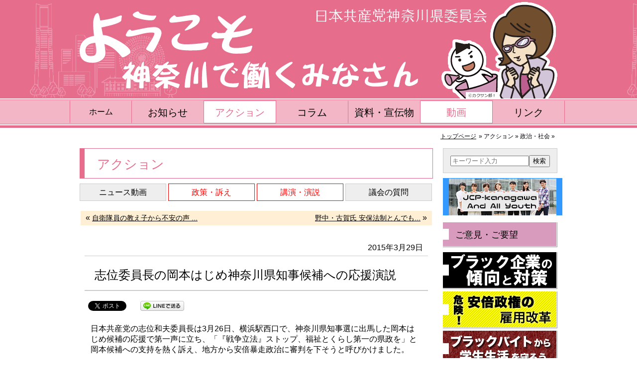

--- FILE ---
content_type: text/html; charset=UTF-8
request_url: http://workers.jcp-kanagawa.jp/archives/5211
body_size: 10488
content:
<!DOCTYPE html>
<html lang="ja">
<head>
<meta charset="UTF-8" />
<title>志位委員長の岡本はじめ神奈川県知事候補への応援演説   |  政治・社会政策・訴え神奈川福祉・介護講演・演説 | ようこそ 神奈川で働くみなさん | 日本共産党神奈川県委員会</title>
<meta name="keywords" content="ブラック企業,ブラックバイト,派遣,請負,神奈川,パワハラ,雇用,解雇,残業,休暇,最低賃金,賃上げ,労働時間,リストラ,過労死" />
<meta name="description" content="日本共産党の志位和夫委員長は3月26日、横浜駅西口で、神奈川県知事選に出馬した岡本はじめ候補の応援で第一声に立ち、「『戦争立法』ストップ、福祉とくらし第一の県政を」と岡本候補への... " />
<link rel="profile" href="http://gmpg.org/xfn/11" />
<script src="http://workers.jcp-kanagawa.jp/wp-content/themes/2014Workers/js/cssua.min.js" type="text/javascript"></script>
<link rel='dns-prefetch' href='//s.w.org' />
		<script type="text/javascript">
			window._wpemojiSettings = {"baseUrl":"https:\/\/s.w.org\/images\/core\/emoji\/2.3\/72x72\/","ext":".png","svgUrl":"https:\/\/s.w.org\/images\/core\/emoji\/2.3\/svg\/","svgExt":".svg","source":{"concatemoji":"http:\/\/workers.jcp-kanagawa.jp\/wp-includes\/js\/wp-emoji-release.min.js?ver=4.9.1"}};
			!function(a,b,c){function d(a,b){var c=String.fromCharCode;l.clearRect(0,0,k.width,k.height),l.fillText(c.apply(this,a),0,0);var d=k.toDataURL();l.clearRect(0,0,k.width,k.height),l.fillText(c.apply(this,b),0,0);var e=k.toDataURL();return d===e}function e(a){var b;if(!l||!l.fillText)return!1;switch(l.textBaseline="top",l.font="600 32px Arial",a){case"flag":return!(b=d([55356,56826,55356,56819],[55356,56826,8203,55356,56819]))&&(b=d([55356,57332,56128,56423,56128,56418,56128,56421,56128,56430,56128,56423,56128,56447],[55356,57332,8203,56128,56423,8203,56128,56418,8203,56128,56421,8203,56128,56430,8203,56128,56423,8203,56128,56447]),!b);case"emoji":return b=d([55358,56794,8205,9794,65039],[55358,56794,8203,9794,65039]),!b}return!1}function f(a){var c=b.createElement("script");c.src=a,c.defer=c.type="text/javascript",b.getElementsByTagName("head")[0].appendChild(c)}var g,h,i,j,k=b.createElement("canvas"),l=k.getContext&&k.getContext("2d");for(j=Array("flag","emoji"),c.supports={everything:!0,everythingExceptFlag:!0},i=0;i<j.length;i++)c.supports[j[i]]=e(j[i]),c.supports.everything=c.supports.everything&&c.supports[j[i]],"flag"!==j[i]&&(c.supports.everythingExceptFlag=c.supports.everythingExceptFlag&&c.supports[j[i]]);c.supports.everythingExceptFlag=c.supports.everythingExceptFlag&&!c.supports.flag,c.DOMReady=!1,c.readyCallback=function(){c.DOMReady=!0},c.supports.everything||(h=function(){c.readyCallback()},b.addEventListener?(b.addEventListener("DOMContentLoaded",h,!1),a.addEventListener("load",h,!1)):(a.attachEvent("onload",h),b.attachEvent("onreadystatechange",function(){"complete"===b.readyState&&c.readyCallback()})),g=c.source||{},g.concatemoji?f(g.concatemoji):g.wpemoji&&g.twemoji&&(f(g.twemoji),f(g.wpemoji)))}(window,document,window._wpemojiSettings);
		</script>
		<style type="text/css">
img.wp-smiley,
img.emoji {
	display: inline !important;
	border: none !important;
	box-shadow: none !important;
	height: 1em !important;
	width: 1em !important;
	margin: 0 .07em !important;
	vertical-align: -0.1em !important;
	background: none !important;
	padding: 0 !important;
}
</style>
<link rel='stylesheet' id='yarppWidgetCss-css'  href='http://workers.jcp-kanagawa.jp/wp-content/plugins/yet-another-related-posts-plugin/style/widget.css?ver=4.9.1' type='text/css' media='all' />
<script type='text/javascript' src='http://workers.jcp-kanagawa.jp/wp-includes/js/jquery/jquery.js?ver=1.12.4'></script>
<script type='text/javascript' src='http://workers.jcp-kanagawa.jp/wp-includes/js/jquery/jquery-migrate.min.js?ver=1.4.1'></script>
<link rel='https://api.w.org/' href='http://workers.jcp-kanagawa.jp/wp-json/' />
<link rel="EditURI" type="application/rsd+xml" title="RSD" href="http://workers.jcp-kanagawa.jp/xmlrpc.php?rsd" />
<link rel="wlwmanifest" type="application/wlwmanifest+xml" href="http://workers.jcp-kanagawa.jp/wp-includes/wlwmanifest.xml" /> 
<link rel='prev' title='自衛隊員の教え子から不安の声 共産党の「戦争立法ストップ」に共感' href='http://workers.jcp-kanagawa.jp/archives/5208' />
<link rel='next' title='野中・古賀氏 安保法制とんでもない暴拳' href='http://workers.jcp-kanagawa.jp/archives/5216' />
<link rel="canonical" href="http://workers.jcp-kanagawa.jp/archives/5211" />
<link rel='shortlink' href='http://workers.jcp-kanagawa.jp/?p=5211' />
<link rel="alternate" type="application/json+oembed" href="http://workers.jcp-kanagawa.jp/wp-json/oembed/1.0/embed?url=http%3A%2F%2Fworkers.jcp-kanagawa.jp%2Farchives%2F5211" />
<link rel="alternate" type="text/xml+oembed" href="http://workers.jcp-kanagawa.jp/wp-json/oembed/1.0/embed?url=http%3A%2F%2Fworkers.jcp-kanagawa.jp%2Farchives%2F5211&#038;format=xml" />

<!-- BEGIN: WP Social Bookmarking Light HEAD -->


<script>
    (function (d, s, id) {
        var js, fjs = d.getElementsByTagName(s)[0];
        if (d.getElementById(id)) return;
        js = d.createElement(s);
        js.id = id;
        js.src = "//connect.facebook.net/ja_JP/sdk.js#xfbml=1&version=v2.7";
        fjs.parentNode.insertBefore(js, fjs);
    }(document, 'script', 'facebook-jssdk'));
</script>

<style type="text/css">
    .wp_social_bookmarking_light{
    border: 0 !important;
    padding: 10px 0 20px 0 !important;
    margin: 0 !important;
}
.wp_social_bookmarking_light div{
    float: left !important;
    border: 0 !important;
    padding: 0 !important;
    margin: 0 5px 0px 0 !important;
    min-height: 30px !important;
    line-height: 18px !important;
    text-indent: 0 !important;
}
.wp_social_bookmarking_light img{
    border: 0 !important;
    padding: 0;
    margin: 0;
    vertical-align: top !important;
}
.wp_social_bookmarking_light_clear{
    clear: both !important;
}
#fb-root{
    display: none;
}
.wsbl_twitter{
    width: 100px;
}
.wsbl_facebook_like iframe{
    max-width: none !important;
}
</style>
<!-- END: WP Social Bookmarking Light HEAD -->
<link rel="stylesheet" type="text/css" media="all" href="http://workers.jcp-kanagawa.jp/wp-content/themes/2014Workers/style.css" />
<link rel="pingback" href="http://workers.jcp-kanagawa.jp/xmlrpc.php" />
<!--[if lt IE 9]>
	<script src="http://workers.jcp-kanagawa.jp/wp-content/themes/2014Workers/js/html5.js" type="text/javascript"></script>
	<script src="http://css3-mediaqueries-js.googlecode.com/svn/trunk/css3-mediaqueries.js"></script>
<![endif]-->
<script type="text/javascript" src="http://workers.jcp-kanagawa.jp/acc/acctag.js"></script>
</head>
<body class="post-template-default single single-post postid-5211 single-format-standard category-parent-7 category-id-44 category-parent-9 category-id-21 category-id-33 category-id-143 category-id-23">

<div id="wrapper">

<header>
<div id="header-bg">
	<div class="parent">
		<div class="logo">
			<h1><a href="http://workers.jcp-kanagawa.jp/"><img src="http://workers.jcp-kanagawa.jp/wp-content/themes/2014Workers/images/logo.png" alt="ようこそ 神奈川で働くみなさん 日本共産党神奈川県委員会" /></a></h1>
		</div>
		<nav><div class="menu-common_menu-container"><ul id="menu-common_menu" class="menu"><li id="menu-item-139" class="home menu-item menu-item-type-custom menu-item-object-custom menu-item-home menu-item-139"><a href="http://workers.jcp-kanagawa.jp/">ホーム</a></li>
<li id="menu-item-140" class="menu-item menu-item-type-post_type menu-item-object-page menu-item-140"><a href="http://workers.jcp-kanagawa.jp/_01">お知らせ</a></li>
<li id="menu-item-153" class="menu-item menu-item-type-taxonomy menu-item-object-category current-post-ancestor menu-item-153"><a href="http://workers.jcp-kanagawa.jp/menu/_01">アクション</a></li>
<li id="menu-item-2226" class="menu-item menu-item-type-taxonomy menu-item-object-category menu-item-2226"><a href="http://workers.jcp-kanagawa.jp/menu/_04">コラム</a></li>
<li id="menu-item-155" class="menu-item menu-item-type-taxonomy menu-item-object-category menu-item-155"><a href="http://workers.jcp-kanagawa.jp/menu/_02">資料・宣伝物</a></li>
<li id="menu-item-154" class="menu-item menu-item-type-taxonomy menu-item-object-category current-post-ancestor menu-item-154"><a href="http://workers.jcp-kanagawa.jp/menu/_03">動画</a></li>
<li id="menu-item-152" class="menu-item menu-item-type-post_type menu-item-object-page menu-item-152"><a href="http://workers.jcp-kanagawa.jp/_02">リンク</a></li>
</ul></div></nav>
		<div class="header-bg-bottom"><ul class="breadcrumbs"><li class="home"><a href="http://workers.jcp-kanagawa.jp">トップページ</a></li><li> &raquo; アクション &raquo; 政治・社会 &raquo; </ul></div>
	</div>
</div>
</header>

<div id="wrapper-bg">

<div id="container">

<!-- section -->
<section role="main">


<div id="primary">

<header>
	<h1 class="single-title">
	アクション	</h1>
</header>

	<div class="cat-menu-sub">
		<nav>
			<div class="menu-menu_sub_cat_02-container"><ul id="menu-menu_sub_cat_02" class="menu"><li id="menu-item-1163" class="menu-item menu-item-type-taxonomy menu-item-object-category menu-item-1163"><a href="http://workers.jcp-kanagawa.jp/menu/_03/_30">ニュース動画</a></li>
<li id="menu-item-1164" class="menu-item menu-item-type-taxonomy menu-item-object-category current-post-ancestor current-menu-parent current-post-parent menu-item-1164"><a href="http://workers.jcp-kanagawa.jp/menu/_03/_20">政策・訴え</a></li>
<li id="menu-item-1165" class="menu-item menu-item-type-taxonomy menu-item-object-category current-post-ancestor current-menu-parent current-post-parent menu-item-1165"><a href="http://workers.jcp-kanagawa.jp/menu/_03/_40">講演・演説</a></li>
<li id="menu-item-1166" class="menu-item menu-item-type-taxonomy menu-item-object-category menu-item-1166"><a href="http://workers.jcp-kanagawa.jp/menu/_03/_10">議会の質問</a></li>
</ul></div>		</nav>
	</div>


<div class="navigation-top">
<ul>
<li class="alignleft">&laquo; <a href="http://workers.jcp-kanagawa.jp/archives/5208" title="自衛隊員の教え子から不安の声 共産党の「戦争立法ストップ」に共感">自衛隊員の教え子から不安の声 ...</a></li><li class="alignright"><a href="http://workers.jcp-kanagawa.jp/archives/5216" title="野中・古賀氏 安保法制とんでもない暴拳">野中・古賀氏 安保法制とんでも...</a> &raquo;</li></ul>
</div>

<!-- article -->
<article>

	<div class="post">

	<header>
		<div class="date-time">
			2015年3月29日				</div>
		<h2 class="single-entry-title">
			志位委員長の岡本はじめ神奈川県知事候補への応援演説		</h2>
	</header>

	<div class="entry">
		<div class='wp_social_bookmarking_light'>
            <div class="wsbl_facebook_like"><div id="fb-root"></div><fb:like href="http://workers.jcp-kanagawa.jp/archives/5211" layout="button_count" action="like" width="100" share="false" show_faces="false" ></fb:like></div>
            <div class="wsbl_twitter"><a href="https://twitter.com/share" class="twitter-share-button" data-url="http://workers.jcp-kanagawa.jp/archives/5211" data-text="志位委員長の岡本はじめ神奈川県知事候補への応援演説" data-lang="ja">Tweet</a></div>
            <div class="wsbl_line"><a href='http://line.me/R/msg/text/?%E5%BF%97%E4%BD%8D%E5%A7%94%E5%93%A1%E9%95%B7%E3%81%AE%E5%B2%A1%E6%9C%AC%E3%81%AF%E3%81%98%E3%82%81%E7%A5%9E%E5%A5%88%E5%B7%9D%E7%9C%8C%E7%9F%A5%E4%BA%8B%E5%80%99%E8%A3%9C%E3%81%B8%E3%81%AE%E5%BF%9C%E6%8F%B4%E6%BC%94%E8%AA%AC%0D%0Ahttp%3A%2F%2Fworkers.jcp-kanagawa.jp%2Farchives%2F5211' title='LINEで送る' rel=nofollow class='wp_social_bookmarking_light_a' ><img src='http://workers.jcp-kanagawa.jp/wp-content/plugins/wp-social-bookmarking-light/public/images/line88x20.png' alt='LINEで送る' title='LINEで送る' width='88' height='20' class='wp_social_bookmarking_light_img' /></a></div>
    </div>
<br class='wp_social_bookmarking_light_clear' />
<p>日本共産党の志位和夫委員長は3月26日、横浜駅西口で、神奈川県知事選に出馬した岡本はじめ候補の応援で第一声に立ち、「『戦争立法』ストップ、福祉とくらし第一の県政を」と岡本候補への支持を熱く訴え、地方から安倍暴走政治に審判を下そうと呼びかけました。</p>
<p><iframe frameborder="0" height="360" src="https://www.youtube.com/embed/wd9zCsYCOFk?feature=player_detailpage" width="640"></iframe></p>
<p><a href="http://www.jcp.or.jp/akahata/aik14/2015-03-27/2015032701_01_1.html">関連記事はこちら。</a></p>
<div class='yarpp-related'>
<h3>関連する記事</h3><ol>
<li><a href="http://workers.jcp-kanagawa.jp/archives/4920" rel="bookmark" title="憲法9条と25条が生きる県政を　岡本はじめ県知事予定候補が訴え">憲法9条と25条が生きる県政を　岡本はじめ県知事予定候補が訴え </a></li>
<li><a href="http://workers.jcp-kanagawa.jp/archives/4924" rel="bookmark" title="人間らしい働き方を保障する県政を　君嶋ちか子県会予定候補（中原区）の雇用部分の演説会での訴え">人間らしい働き方を保障する県政を　君嶋ちか子県会予定候補（中原区）の雇用部分の演説会での訴え </a></li>
<li><a href="http://workers.jcp-kanagawa.jp/archives/5501" rel="bookmark" title="富士通労働者に雇用を守り、平和を守る1票を君嶋ちか子県会候補へと訴え">富士通労働者に雇用を守り、平和を守る1票を君嶋ちか子県会候補へと訴え </a></li>
<li><a href="http://workers.jcp-kanagawa.jp/archives/5598" rel="bookmark" title="福祉充実のため介護労働者の賃上げを県独自の財政支援でおこなう　藤井かつひこ相模原市南区県会候補訴え">福祉充実のため介護労働者の賃上げを県独自の財政支援でおこなう　藤井かつひこ相模原市南区県会候補訴え </a></li>
</ol>
</div>
	</div>

	<div class="banner-akahata">
		<a href="http://workers.jcp-kanagawa.jp/_50">しんぶん赤旗　見本紙または購読の申込み</a>
	</div>

	<footer>
		<div class="list"><a href="http://workers.jcp-kanagawa.jp/menu/_01/%e6%94%bf%e6%b2%bb%e3%83%bb%e7%a4%be%e4%bc%9a" rel="category tag">政治・社会</a>,<a href="http://workers.jcp-kanagawa.jp/menu/_03/_20" rel="category tag">政策・訴え</a>,<a href="http://workers.jcp-kanagawa.jp/menu/_01/_0101" rel="category tag">神奈川</a>,<a href="http://workers.jcp-kanagawa.jp/menu/_01/%e7%a6%8f%e7%a5%89%e3%83%bb%e4%bb%8b%e8%ad%b7" rel="category tag">福祉・介護</a>,<a href="http://workers.jcp-kanagawa.jp/menu/_03/_40" rel="category tag">講演・演説</a>の一覧へ</div>
	</footer>

	</div>

</article>
<!-- /article -->

<div class="navigation-bottom">
<ul>
<li class="alignleft">&laquo; <a href="http://workers.jcp-kanagawa.jp/archives/5208" title="自衛隊員の教え子から不安の声 共産党の「戦争立法ストップ」に共感">自衛隊員の教え子から不安の声 ...</a></li><li class="alignright"><a href="http://workers.jcp-kanagawa.jp/archives/5216" title="野中・古賀氏 安保法制とんでもない暴拳">野中・古賀氏 安保法制とんでも...</a> &raquo;</li></ul>
</div>

</div>

<div id="secondary">


	
			<ul><li id="search-2" class="widget-container widget_search"><form method="get" id="searchform" action="http://workers.jcp-kanagawa.jp/">
<input type="text" value="" name="s" id="s" placeholder="キーワード入力" /><input type="submit" id="searchsubmit" value="検索" /></form></li><li id="text-5" class="widget-container widget_text">			<div class="textwidget"><div style="margin: 10px auto 10px auto; text-align: center;"><a href="https://jcp-students-youth.blogspot.com/" target="_blank" rel="noopener"><img src="http://workers.jcp-kanagawa.jp/wp-content/uploads/2016/07/gakusei_banner_240.jpg" alt="神奈川の学生のみなさんへ" /></a></div></div>
		</li><li id="nav_menu-2" class="widget-container widget_nav_menu"><div class="menu-sidemenu_01-container"><ul id="menu-sidemenu_01" class="menu"><li id="menu-item-201" class="menu-item menu-item-type-post_type menu-item-object-page menu-item-201"><a href="http://workers.jcp-kanagawa.jp/_20">ご意見・ご要望</a></li>
</ul></div></li><li id="nav_menu-3" class="widget-container widget_nav_menu"><div class="menu-sidemenu_02-container"><ul id="menu-sidemenu_02" class="menu"><li id="menu-item-284" class="menu-item menu-item-type-post_type menu-item-object-page menu-item-284"><a href="http://workers.jcp-kanagawa.jp/_30/_01">ブラック企業の傾向と対策</a></li>
<li id="menu-item-283" class="menu-item menu-item-type-post_type menu-item-object-page menu-item-283"><a href="http://workers.jcp-kanagawa.jp/_40/_01">危険！安倍政権の雇用改革</a></li>
<li id="menu-item-290" class="menu-item menu-item-type-custom menu-item-object-custom menu-item-290"><a href="http://workers.jcp-kanagawa.jp/archives/1536">ブラックバイトから学生生活を守ろう</a></li>
</ul></div></li><li id="tag_cloud-2" class="widget-container widget_tag_cloud"><h2 class="widgettitle">タグ</h2>
<div class="tagcloud"><a href="http://workers.jcp-kanagawa.jp/archives/tag/2016%e5%8f%82%e9%99%a2%e9%81%b8" class="tag-cloud-link tag-link-1495 tag-link-position-1" style="font-size: 13.753424657534pt;" aria-label="2016参院選 (66個の項目)">2016参院選</a>
<a href="http://workers.jcp-kanagawa.jp/archives/tag/%e3%82%a2%e3%83%99%e3%83%8e%e3%83%9f%e3%82%af%e3%82%b9" class="tag-cloud-link tag-link-56 tag-link-position-2" style="font-size: 22pt;" aria-label="アベノミクス (179個の項目)">アベノミクス</a>
<a href="http://workers.jcp-kanagawa.jp/archives/tag/%e3%82%b3%e3%83%a9%e3%83%a0%ef%bc%88%e5%9c%b0%e6%96%b9%e9%81%b8%e6%8c%99%ef%bc%89" class="tag-cloud-link tag-link-75 tag-link-position-3" style="font-size: 12.219178082192pt;" aria-label="コラム（地方選挙） (55個の項目)">コラム（地方選挙）</a>
<a href="http://workers.jcp-kanagawa.jp/archives/tag/%e3%82%b9%e3%83%88%e3%83%a9%e3%82%a4%e3%82%ad" class="tag-cloud-link tag-link-101 tag-link-position-4" style="font-size: 9.3424657534247pt;" aria-label="ストライキ (39個の項目)">ストライキ</a>
<a href="http://workers.jcp-kanagawa.jp/archives/tag/%e3%83%96%e3%83%a9%e3%83%83%e3%82%af%e4%bc%81%e6%a5%ad" class="tag-cloud-link tag-link-132 tag-link-position-5" style="font-size: 10.301369863014pt;" aria-label="ブラック企業 (44個の項目)">ブラック企業</a>
<a href="http://workers.jcp-kanagawa.jp/archives/tag/%e3%83%99%e3%82%a2" class="tag-cloud-link tag-link-80 tag-link-position-6" style="font-size: 11.068493150685pt;" aria-label="ベア (48個の項目)">ベア</a>
<a href="http://workers.jcp-kanagawa.jp/archives/tag/%e3%83%aa%e3%82%b9%e3%83%88%e3%83%a9" class="tag-cloud-link tag-link-1518 tag-link-position-7" style="font-size: 14.712328767123pt;" aria-label="リストラ (75個の項目)">リストラ</a>
<a href="http://workers.jcp-kanagawa.jp/archives/tag/%e4%bf%9d%e8%82%b2%e5%a3%ab" class="tag-cloud-link tag-link-79 tag-link-position-8" style="font-size: 9.3424657534247pt;" aria-label="保育士 (39個の項目)">保育士</a>
<a href="http://workers.jcp-kanagawa.jp/archives/tag/%e5%83%8d%e3%81%8d%e6%96%b9%e6%94%b9%e9%9d%a9" class="tag-cloud-link tag-link-1839 tag-link-position-9" style="font-size: 21.041095890411pt;" aria-label="働き方改革 (160個の項目)">働き方改革</a>
<a href="http://workers.jcp-kanagawa.jp/archives/tag/%e5%85%a8%e5%8a%b4%e9%80%a3" class="tag-cloud-link tag-link-51 tag-link-position-10" style="font-size: 17.013698630137pt;" aria-label="全労連 (100個の項目)">全労連</a>
<a href="http://workers.jcp-kanagawa.jp/archives/tag/%e5%86%85%e9%83%a8%e7%95%99%e4%bf%9d" class="tag-cloud-link tag-link-118 tag-link-position-11" style="font-size: 11.643835616438pt;" aria-label="内部留保 (52個の項目)">内部留保</a>
<a href="http://workers.jcp-kanagawa.jp/archives/tag/%e5%8a%b4%e5%83%8d%e6%b3%95%e5%88%b6" class="tag-cloud-link tag-link-1517 tag-link-position-12" style="font-size: 12.027397260274pt;" aria-label="労働法制 (54個の項目)">労働法制</a>
<a href="http://workers.jcp-kanagawa.jp/archives/tag/%e5%8e%9a%e5%8a%b4%e7%9c%81" class="tag-cloud-link tag-link-121 tag-link-position-13" style="font-size: 10.876712328767pt;" aria-label="厚労省 (47個の項目)">厚労省</a>
<a href="http://workers.jcp-kanagawa.jp/archives/tag/%e5%8f%82%e8%ad%b0%e9%99%a2%e9%81%b8%e6%8c%99" class="tag-cloud-link tag-link-1296 tag-link-position-14" style="font-size: 8pt;" aria-label="参議院選挙 (33個の項目)">参議院選挙</a>
<a href="http://workers.jcp-kanagawa.jp/archives/tag/%e5%90%8c%e4%b8%80%e5%8a%b4%e5%83%8d%e5%90%8c%e4%b8%80%e8%b3%83%e9%87%91" class="tag-cloud-link tag-link-377 tag-link-position-15" style="font-size: 9.5342465753425pt;" aria-label="同一労働同一賃金 (40個の項目)">同一労働同一賃金</a>
<a href="http://workers.jcp-kanagawa.jp/archives/tag/%e5%ae%89%e5%80%8d%e6%94%bf%e6%a8%a9" class="tag-cloud-link tag-link-199 tag-link-position-16" style="font-size: 8.5753424657534pt;" aria-label="安倍政権 (35個の項目)">安倍政権</a>
<a href="http://workers.jcp-kanagawa.jp/archives/tag/%e5%ae%9f%e8%b3%aa%e8%b3%83%e9%87%91" class="tag-cloud-link tag-link-117 tag-link-position-17" style="font-size: 8.7671232876712pt;" aria-label="実質賃金 (36個の項目)">実質賃金</a>
<a href="http://workers.jcp-kanagawa.jp/archives/tag/%e5%b0%8f%e6%b1%a0%e6%99%83" class="tag-cloud-link tag-link-201 tag-link-position-18" style="font-size: 9.3424657534247pt;" aria-label="小池晃 (39個の項目)">小池晃</a>
<a href="http://workers.jcp-kanagawa.jp/archives/tag/%e6%88%a6%e4%ba%89%e6%b3%95" class="tag-cloud-link tag-link-507 tag-link-position-19" style="font-size: 19.315068493151pt;" aria-label="戦争法 (130個の項目)">戦争法</a>
<a href="http://workers.jcp-kanagawa.jp/archives/tag/%e6%88%a6%e4%ba%89%e6%b3%95%e6%a1%88" class="tag-cloud-link tag-link-198 tag-link-position-20" style="font-size: 12.794520547945pt;" aria-label="戦争法案 (59個の項目)">戦争法案</a>
<a href="http://workers.jcp-kanagawa.jp/archives/tag/%e6%95%99%e8%81%b7%e5%93%a1" class="tag-cloud-link tag-link-63 tag-link-position-21" style="font-size: 8.5753424657534pt;" aria-label="教職員 (35個の項目)">教職員</a>
<a href="http://workers.jcp-kanagawa.jp/archives/tag/%e6%97%a5%e7%ab%8b" class="tag-cloud-link tag-link-202 tag-link-position-22" style="font-size: 9.9178082191781pt;" aria-label="日立 (42個の項目)">日立</a>
<a href="http://workers.jcp-kanagawa.jp/archives/tag/%e6%98%a5%e9%97%98" class="tag-cloud-link tag-link-1516 tag-link-position-23" style="font-size: 17.205479452055pt;" aria-label="春闘 (101個の項目)">春闘</a>
<a href="http://workers.jcp-kanagawa.jp/archives/tag/%e6%9c%80%e4%bd%8e%e8%b3%83%e9%87%91" class="tag-cloud-link tag-link-92 tag-link-position-24" style="font-size: 20.082191780822pt;" aria-label="最低賃金 (145個の項目)">最低賃金</a>
<a href="http://workers.jcp-kanagawa.jp/archives/tag/%e6%9c%80%e8%b3%83" class="tag-cloud-link tag-link-256 tag-link-position-25" style="font-size: 18.547945205479pt;" aria-label="最賃 (120個の項目)">最賃</a>
<a href="http://workers.jcp-kanagawa.jp/archives/tag/%e6%9d%b1%e8%8a%9d" class="tag-cloud-link tag-link-363 tag-link-position-26" style="font-size: 11.260273972603pt;" aria-label="東芝 (49個の項目)">東芝</a>
<a href="http://workers.jcp-kanagawa.jp/archives/tag/%e6%ae%8b%e6%a5%ad%e4%bb%a3%e3%82%bc%e3%83%ad" class="tag-cloud-link tag-link-53 tag-link-position-27" style="font-size: 16.054794520548pt;" aria-label="残業代ゼロ (88個の項目)">残業代ゼロ</a>
<a href="http://workers.jcp-kanagawa.jp/archives/tag/%e6%b4%be%e9%81%a3" class="tag-cloud-link tag-link-54 tag-link-position-28" style="font-size: 8.5753424657534pt;" aria-label="派遣 (35個の項目)">派遣</a>
<a href="http://workers.jcp-kanagawa.jp/archives/tag/%e6%b4%be%e9%81%a3%e6%b3%95%e6%94%b9%e6%82%aa%e6%a1%88" class="tag-cloud-link tag-link-183 tag-link-position-29" style="font-size: 15.287671232877pt;" aria-label="派遣法改悪案 (81個の項目)">派遣法改悪案</a>
<a href="http://workers.jcp-kanagawa.jp/archives/tag/%e6%b6%88%e8%b2%bb%e7%a8%8e" class="tag-cloud-link tag-link-111 tag-link-position-30" style="font-size: 8.7671232876712pt;" aria-label="消費税 (36個の項目)">消費税</a>
<a href="http://workers.jcp-kanagawa.jp/archives/tag/%e7%b1%b3" class="tag-cloud-link tag-link-72 tag-link-position-31" style="font-size: 14.712328767123pt;" aria-label="米 (74個の項目)">米</a>
<a href="http://workers.jcp-kanagawa.jp/archives/tag/%e7%b5%8c%e5%9b%a3%e9%80%a3" class="tag-cloud-link tag-link-84 tag-link-position-32" style="font-size: 8pt;" aria-label="経団連 (33個の項目)">経団連</a>
<a href="http://workers.jcp-kanagawa.jp/archives/tag/%e8%a3%81%e9%87%8f%e5%8a%b4%e5%83%8d%e5%88%b6" class="tag-cloud-link tag-link-787 tag-link-position-33" style="font-size: 8.7671232876712pt;" aria-label="裁量労働制 (36個の項目)">裁量労働制</a>
<a href="http://workers.jcp-kanagawa.jp/archives/tag/%e8%b3%83%e4%b8%8a%e3%81%92" class="tag-cloud-link tag-link-115 tag-link-position-34" style="font-size: 15.671232876712pt;" aria-label="賃上げ (85個の項目)">賃上げ</a>
<a href="http://workers.jcp-kanagawa.jp/archives/tag/%e8%bb%8d%e5%ad%a6%e5%85%b1%e5%90%8c" class="tag-cloud-link tag-link-519 tag-link-position-35" style="font-size: 8.7671232876712pt;" aria-label="軍学共同 (36個の項目)">軍学共同</a>
<a href="http://workers.jcp-kanagawa.jp/archives/tag/%e8%bb%8d%e9%9c%80%e7%94%a3%e6%a5%ad" class="tag-cloud-link tag-link-225 tag-link-position-36" style="font-size: 10.876712328767pt;" aria-label="軍需産業 (47個の項目)">軍需産業</a>
<a href="http://workers.jcp-kanagawa.jp/archives/tag/%e9%80%a3%e5%90%88" class="tag-cloud-link tag-link-62 tag-link-position-37" style="font-size: 11.643835616438pt;" aria-label="連合 (51個の項目)">連合</a>
<a href="http://workers.jcp-kanagawa.jp/archives/tag/%e9%81%8e%e5%8a%b4%e6%ad%bb" class="tag-cloud-link tag-link-98 tag-link-position-38" style="font-size: 14.520547945205pt;" aria-label="過労死 (73個の項目)">過労死</a>
<a href="http://workers.jcp-kanagawa.jp/archives/tag/%e9%81%8e%e5%8a%b4%e6%ad%bb%e3%83%a9%e3%82%a4%e3%83%b3" class="tag-cloud-link tag-link-432 tag-link-position-39" style="font-size: 8.7671232876712pt;" aria-label="過労死ライン (36個の項目)">過労死ライン</a>
<a href="http://workers.jcp-kanagawa.jp/archives/tag/%e9%81%8e%e5%8a%b4%e8%87%aa%e6%ae%ba" class="tag-cloud-link tag-link-67 tag-link-position-40" style="font-size: 12.41095890411pt;" aria-label="過労自殺 (57個の項目)">過労自殺</a>
<a href="http://workers.jcp-kanagawa.jp/archives/tag/%e9%95%b7%e6%99%82%e9%96%93%e5%8a%b4%e5%83%8d" class="tag-cloud-link tag-link-87 tag-link-position-41" style="font-size: 19.506849315068pt;" aria-label="長時間労働 (134個の項目)">長時間労働</a>
<a href="http://workers.jcp-kanagawa.jp/archives/tag/%e9%9b%87%e3%81%84%e6%ad%a2%e3%82%81" class="tag-cloud-link tag-link-140 tag-link-position-42" style="font-size: 12.794520547945pt;" aria-label="雇い止め (59個の項目)">雇い止め</a>
<a href="http://workers.jcp-kanagawa.jp/archives/tag/%e9%9b%bb%e6%a9%9f%e3%83%bb%e6%83%85%e5%a0%b1%e3%83%a6%e3%83%8b%e3%82%aa%e3%83%b3" class="tag-cloud-link tag-link-107 tag-link-position-43" style="font-size: 10.493150684932pt;" aria-label="電機・情報ユニオン (45個の項目)">電機・情報ユニオン</a>
<a href="http://workers.jcp-kanagawa.jp/archives/tag/%e9%9b%bb%e9%80%9a" class="tag-cloud-link tag-link-2071 tag-link-position-44" style="font-size: 9.9178082191781pt;" aria-label="電通 (42個の項目)">電通</a>
<a href="http://workers.jcp-kanagawa.jp/archives/tag/%e9%9d%9e%e6%ad%a3%e8%a6%8f" class="tag-cloud-link tag-link-52 tag-link-position-45" style="font-size: 16.438356164384pt;" aria-label="非正規 (92個の項目)">非正規</a></div>
</li></ul>
	
<div class="new-entry">
<!-- section -->
<section>
	<header>
		<h1>新着情報</h1>
	</header>
<!-- article -->
<article>
<ul class="post-format">
						<li class="pict post-17193 post type-post status-publish format-standard category-_0104 category-47 category-_0101 category-43 category-_0103 tag-94 tag-jfe" id="post-17193">
		<div class="date-time">
			<time datetime="2020-06-30">2020年6月30日</time>
		</div>
		<div class="category">
			[ <a href="http://workers.jcp-kanagawa.jp/menu/_01/_0104" rel="category tag">たたかい</a>｜<a href="http://workers.jcp-kanagawa.jp/menu/_01/%e3%83%aa%e3%82%b9%e3%83%88%e3%83%a9" rel="category tag">リストラ</a>｜<a href="http://workers.jcp-kanagawa.jp/menu/_01/_0101" rel="category tag">神奈川</a>｜<a href="http://workers.jcp-kanagawa.jp/menu/_01/%e8%a3%81%e5%88%a4%e3%83%bb%e4%ba%89%e8%ad%b0" rel="category tag">裁判・争議</a>｜<a href="http://workers.jcp-kanagawa.jp/menu/_01/_0103" rel="category tag">雇用・処遇</a> ]
		</div>
				<a href="http://workers.jcp-kanagawa.jp/archives/17193" rel="bookmark" title="高炉休止に反対 川崎で会結成へ 「JFE京浜・権利闘争すすめる会」">
		<img width="190" height="142" src="http://workers.jcp-kanagawa.jp/wp-content/uploads/2020/06/15595301fe0088b0907731577c4a579a-190x142.jpg" class="attachment-image190_142 size-image190_142" alt="" title="" srcset="http://workers.jcp-kanagawa.jp/wp-content/uploads/2020/06/15595301fe0088b0907731577c4a579a-190x142.jpg 190w, http://workers.jcp-kanagawa.jp/wp-content/uploads/2020/06/15595301fe0088b0907731577c4a579a-130x97.jpg 130w, http://workers.jcp-kanagawa.jp/wp-content/uploads/2020/06/15595301fe0088b0907731577c4a579a-180x135.jpg 180w" sizes="(max-width: 190px) 100vw, 190px" />		</a>
		<a href="http://workers.jcp-kanagawa.jp/archives/17193"><strong>
							高炉休止に反対 川崎で会結成へ 「JFE京浜・権利闘争...					</strong></a>
		</li>
					<li class="pict post-17181 post type-post status-publish format-standard category-_01 category-_0104 category-_0106 tag-3825 tag-508" id="post-17181">
		<div class="date-time">
			<time datetime="2020-05-15">2020年5月15日</time>
		</div>
		<div class="category">
			[ <a href="http://workers.jcp-kanagawa.jp/menu/_01" rel="category tag">アクション</a>｜<a href="http://workers.jcp-kanagawa.jp/menu/_01/_0104" rel="category tag">たたかい</a>｜<a href="http://workers.jcp-kanagawa.jp/menu/_01/_0106" rel="category tag">世界の労働</a> ]
		</div>
				<a href="http://workers.jcp-kanagawa.jp/archives/17181" rel="bookmark" title="韓国サムソンが労組を容認したね">
		<img width="190" height="142" src="http://workers.jcp-kanagawa.jp/wp-content/uploads/2020/05/6ee6d6efef5b9a7f24840a0fdbf89495-190x142.jpg" class="attachment-image190_142 size-image190_142" alt="" title="" srcset="http://workers.jcp-kanagawa.jp/wp-content/uploads/2020/05/6ee6d6efef5b9a7f24840a0fdbf89495-190x142.jpg 190w, http://workers.jcp-kanagawa.jp/wp-content/uploads/2020/05/6ee6d6efef5b9a7f24840a0fdbf89495-130x97.jpg 130w, http://workers.jcp-kanagawa.jp/wp-content/uploads/2020/05/6ee6d6efef5b9a7f24840a0fdbf89495-180x135.jpg 180w" sizes="(max-width: 190px) 100vw, 190px" />		</a>
		<a href="http://workers.jcp-kanagawa.jp/archives/17181"><strong>
							韓国サムソンが労組を容認したね					</strong></a>
		</li>
					<li class="pict post-17178 post type-post status-publish format-standard category-_0104 category-_0106 tag-3825 tag-546 tag-508" id="post-17178">
		<div class="date-time">
			<time datetime="2020-05-08">2020年5月8日</time>
		</div>
		<div class="category">
			[ <a href="http://workers.jcp-kanagawa.jp/menu/_01/_0104" rel="category tag">たたかい</a>｜<a href="http://workers.jcp-kanagawa.jp/menu/_01/_0106" rel="category tag">世界の労働</a> ]
		</div>
				<a href="http://workers.jcp-kanagawa.jp/archives/17178" rel="bookmark" title="大財閥サムスン 労組結成を容認 韓国 労働者のたたかい実る">
		<img width="190" height="142" src="http://workers.jcp-kanagawa.jp/wp-content/uploads/2020/05/2533ceb0eb2ef49052c9ec592b8b07e6-190x142.jpg" class="attachment-image190_142 size-image190_142" alt="" title="" srcset="http://workers.jcp-kanagawa.jp/wp-content/uploads/2020/05/2533ceb0eb2ef49052c9ec592b8b07e6-190x142.jpg 190w, http://workers.jcp-kanagawa.jp/wp-content/uploads/2020/05/2533ceb0eb2ef49052c9ec592b8b07e6-130x97.jpg 130w, http://workers.jcp-kanagawa.jp/wp-content/uploads/2020/05/2533ceb0eb2ef49052c9ec592b8b07e6-180x135.jpg 180w" sizes="(max-width: 190px) 100vw, 190px" />		</a>
		<a href="http://workers.jcp-kanagawa.jp/archives/17178"><strong>
							大財閥サムスン 労組結成を容認 韓国 労働者のたたか...					</strong></a>
		</li>
	</ul>
	<footer>
		<div class="link"><a href="http://workers.jcp-kanagawa.jp/_00">一覧</a></div>
	</footer>
</article>
<!-- /article -->
</section>
<!-- /section -->
</div>

			<ul><li id="text-3" class="widget-container widget_text">			<div class="textwidget"><a class="twitter-timeline" href="https://twitter.com/jcp_kana_worker" data-widget-id="480989491440533504">@jcp_kana_worker からのツイート</a>
<script>!function(d,s,id){var js,fjs=d.getElementsByTagName(s)[0],p=/^http:/.test(d.location)?'http':'https';if(!d.getElementById(id)){js=d.createElement(s);js.id=id;js.src=p+"://platform.twitter.com/widgets.js";fjs.parentNode.insertBefore(js,fjs);}}(document,"script","twitter-wjs");</script></div>
		</li><li id="nav_menu-4" class="widget-container widget_nav_menu"><div class="menu-sidemenu_03-container"><ul id="menu-sidemenu_03" class="menu"><li id="menu-item-205" class="menu-item menu-item-type-post_type menu-item-object-page menu-item-205"><a href="http://workers.jcp-kanagawa.jp/_50">しんぶん赤旗</a></li>
<li id="menu-item-206" class="menu-item menu-item-type-post_type menu-item-object-page menu-item-206"><a href="http://workers.jcp-kanagawa.jp/_60">募金のお願い</a></li>
</ul></div></li></ul>
	
	
	
	
			<ul><li id="menu-item-home" class="home"><a href="http://workers.jcp-kanagawa.jp/">ホーム</a></li></ul>
	
</div>


</section>
<!-- /section -->

<div class="page-top"><a href="#top">ページ上部へ ▲</a></div>
</div>
</div>

<footer>
<div id="footer-bg">
	<div class="banner">
		<ul>
			<li><a href="http://www.shii.gr.jp" target="_blank"><img src="http://workers.jcp-kanagawa.jp/wp-content/themes/2014Workers/images/banner_shii_180_52_2014.jpg" alt="衆議院議員 志位和夫" /></a></li>
			<li><a href="http://www.hatano-kimie.jp" target="_blank"><img src="http://workers.jcp-kanagawa.jp/wp-content/themes/2014Workers/images/banner_2014_hatano_180_52.png" alt="衆議院議員 畑野君枝" /></a></li>
			<li><a href="http://www.jcp.or.jp" target="_blank"><img src="http://workers.jcp-kanagawa.jp/wp-content/themes/2014Workers/images/banner_jcp_180_52_2014.jpg" alt="日本共産党中央委員会" /></a></li>
			<li><a href="http://www.jcp-kanagawa.jp" target="_blank"><img src="http://workers.jcp-kanagawa.jp/wp-content/themes/2014Workers/images/banner_jcp_kanagawa_180_52_2014.jpg" alt="日本共産党神奈川県委員会" /></a></li>
			<li><a href="http://www.shinkana.jp" target="_blank"><img src="http://workers.jcp-kanagawa.jp/wp-content/themes/2014Workers/images/banner_shinkana_180_52_2014.jpg" alt="新かながわ" /></a></li>
		</ul>
	</div>
	<div class="address">〒221-0822　横浜市神奈川区西神奈川1-18-12　TEL：045-432-2101　FAX：045-432-2104</div>
	<div class="info">Copyright © 2014<strong>ようこそ 神奈川で働くみなさん 日本共産党神奈川県委員会</strong>All Rights Reserved.</div>
</div>
</footer>

</div>


<!-- BEGIN: WP Social Bookmarking Light FOOTER -->
    <script>!function(d,s,id){var js,fjs=d.getElementsByTagName(s)[0],p=/^http:/.test(d.location)?'http':'https';if(!d.getElementById(id)){js=d.createElement(s);js.id=id;js.src=p+'://platform.twitter.com/widgets.js';fjs.parentNode.insertBefore(js,fjs);}}(document, 'script', 'twitter-wjs');</script>


<!-- END: WP Social Bookmarking Light FOOTER -->
<link rel='stylesheet' id='yarppRelatedCss-css'  href='http://workers.jcp-kanagawa.jp/wp-content/plugins/yet-another-related-posts-plugin/style/related.css?ver=4.9.1' type='text/css' media='all' />
<script type='text/javascript' src='http://workers.jcp-kanagawa.jp/wp-content/plugins/page-links-to/js/new-tab.min.js?ver=2.9.8'></script>
<script type='text/javascript' src='http://workers.jcp-kanagawa.jp/wp-includes/js/wp-embed.min.js?ver=4.9.1'></script>
</body>
</html>